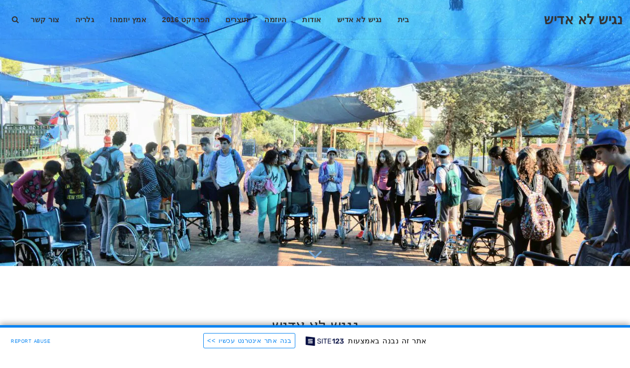

--- FILE ---
content_type: text/html; charset=UTF-8
request_url: https://negishut.site123.me/
body_size: 1816
content:
<!DOCTYPE html>
<html lang="en">
<head>
    <meta charset="utf-8">
    <meta name="viewport" content="width=device-width, initial-scale=1">
    <title></title>
    <style>
        body {
            font-family: "Arial";
        }
    </style>
    <script type="text/javascript">
    window.awsWafCookieDomainList = [];
    window.gokuProps = {
"key":"AQIDAHjcYu/GjX+QlghicBgQ/[base64]/4BoQ==",
          "iv":"CgAGOTKU3QAAAkAQ",
          "context":"87hLUzR+x6ZqT2fjd6flqHavES0d1Q6Q+RxJudgqsdyxYSnlIHtEKJrDf6UysM4RBVT9PN1kaEZqtAlzpjgu8Tuc857M9C0RTmh34/5cluksgHIcvUvvxrCYWdO0tHM3cmvmapT9G8ml+vPlLAm1+U5dS9wklM7TQcI0ZBoKMuaD/imo+SY2fm1/ClYeQrx/AGHBSIWmFFYVWbRmVyCMPI6ijoD7177sCdElWOs6dQpMj7Iv5yR5w3Aaxl/eW/eOv5EGYnmGn+wwEwINIy1+T9N8GEL7xnPVNoZ95WtYUu8i8y6dYgAKJ3TzedhIrd0MMMkrdEIleiyuy5kufzn0bAFUH31+qrDh79m/Uf7cjxhNqXhcOiHdJkc="
};
    </script>
    <script src="https://3ebe8aca4f86.70064874.us-east-1.token.awswaf.com/3ebe8aca4f86/37f16da8cb4d/d335e59f7b06/challenge.js"></script>
</head>
<body>
    <div id="challenge-container"></div>
    <script type="text/javascript">
        AwsWafIntegration.saveReferrer();
        AwsWafIntegration.checkForceRefresh().then((forceRefresh) => {
            if (forceRefresh) {
                AwsWafIntegration.forceRefreshToken().then(() => {
                    window.location.reload(true);
                });
            } else {
                AwsWafIntegration.getToken().then(() => {
                    window.location.reload(true);
                });
            }
        });
    </script>
    <noscript>
        <h1>JavaScript is disabled</h1>
        In order to continue, we need to verify that you're not a robot.
        This requires JavaScript. Enable JavaScript and then reload the page.
    </noscript>
</body>
</html>

--- FILE ---
content_type: image/svg+xml
request_url: https://images.cdn-files-a.com/ready_uploads/svg/angle-down.svg?v=3
body_size: -19
content:
<svg version="1.1" xmlns="http://www.w3.org/2000/svg" width="329" height="512" viewBox="0 0 329 512"><title>angle-down</title><path d="M307.143 210.286c0 2.286-1.143 4.857-2.857 6.572l-133.143 133.143c-1.714 1.714-4.286 2.857-6.571 2.857s-4.857-1.143-6.572-2.857l-133.143-133.143c-1.715-1.714-2.857-4.286-2.857-6.571s1.143-4.857 2.857-6.572l14.285-14.286c1.715-1.714 4-2.857 6.572-2.857 2.285 0 4.857 1.143 6.572 2.857l112.285 112.286 112.285-112.286c1.714-1.714 4.286-2.857 6.572-2.857s4.857 1.143 6.572 2.857l14.286 14.286c1.714 1.714 2.857 4.286 2.857 6.572z"></path></svg>